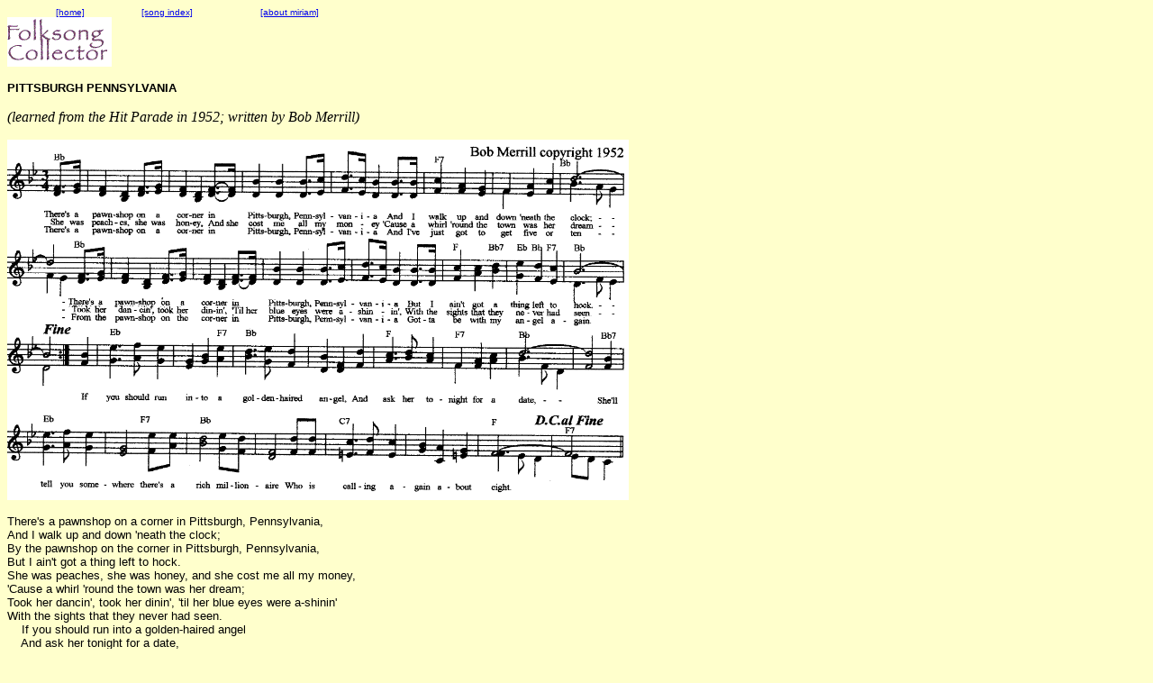

--- FILE ---
content_type: text/html
request_url: http://folksongcollector.com/pittsburgh.html
body_size: 1899
content:
<HTML>
<head><title>Pittsburgh Pennsylvania</title><head>
<body bgcolor="FFFFCC">
<div>
   <FONT face="Arial, Helvetica, sans-serif" size=1>
   &nbsp; &nbsp; &nbsp; &nbsp; &nbsp; &nbsp; &nbsp; &nbsp; &nbsp; 
   <a href="index.html">[home]</a>
   &nbsp; &nbsp; &nbsp; &nbsp; &nbsp; &nbsp; &nbsp; &nbsp; &nbsp; &nbsp; 
   <a href="songs.html">[song index]</a>
   &nbsp; &nbsp; &nbsp; &nbsp; &nbsp; &nbsp; 
   &nbsp; &nbsp; &nbsp; &nbsp; &nbsp; &nbsp;
   <a href="miriam.html">[about miriam]</a></font><br>
   <FONT face="Arial, Helvetica, sans-serif" size=2>
   <IMG height=55 src="images/bug.gif" width=116></p>
   <p>
<STRONG>PITTSBURGH PENNSYLVANIA</STRONG></FONT></P>
<em>(learned from the Hit Parade in 1952; written by Bob Merrill)</em><br>
<p><img height=400 src="images/pittsburgh.gif" alt="(music to go here)"
 width=690><br></font></p>
<P><FONT face="Arial, Helvetica, sans-serif" size=2>
<p>
There's a pawnshop on a corner in Pittsburgh, Pennsylvania,<br>
And I walk up and down 'neath the clock;<br>
By the pawnshop on the corner in Pittsburgh, Pennsylvania,<br>
But I ain't got a thing left to hock.<br>
She was peaches, she was honey, and she cost me all my money,<br>
'Cause a whirl 'round the town was her dream;<br>
Took her dancin', took her dinin', 'til her blue eyes were a-shinin'<br>
With the sights that they never had seen.<br>
&nbsp; &nbsp; If you should run into a golden-haired angel<br>
&nbsp; &nbsp; And ask her tonight for a date,<br>
&nbsp; &nbsp; She'll tell you somewhere there's a rich millionaire<br>
&nbsp; &nbsp; Who is calling again about eight.<br>
There's a pawnshop on a corner in Pittsburgh, Pennsylvania<br>
And I've just got to get five or ten,<br>
From the pawnshop in the corner in Pittsburgh, Pennsylvania;<br>
Gotta be with my angel again!<br>
   <p>
   <em>(from miriam berg's folksong collection)</em><br)
   </font>
   </p>
   </div>
</body>
</HTML>
